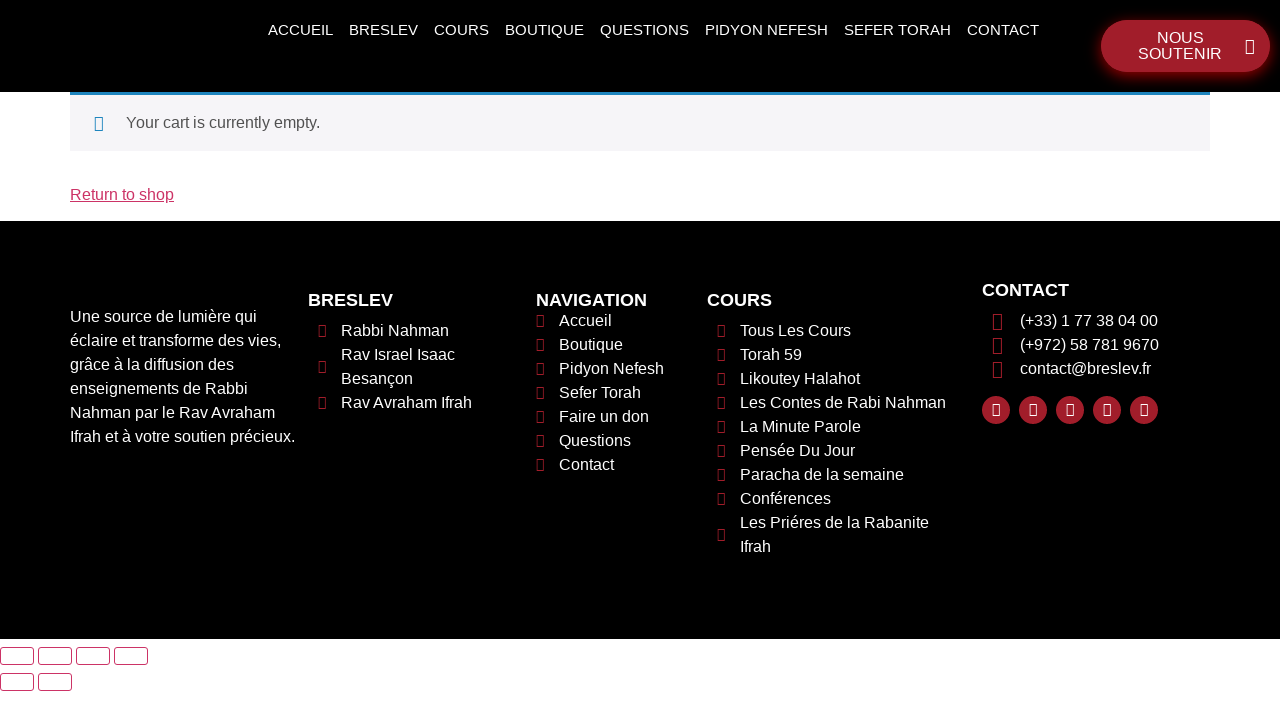

--- FILE ---
content_type: text/css
request_url: https://breslev.fr/wp-content/uploads/elementor/css/post-9687.css?ver=1768574082
body_size: 1660
content:
.elementor-9687 .elementor-element.elementor-element-51caa24{--display:flex;--flex-direction:column;--container-widget-width:100%;--container-widget-height:initial;--container-widget-flex-grow:0;--container-widget-align-self:initial;--flex-wrap-mobile:wrap;}.elementor-9687 .elementor-element.elementor-element-51caa24:not(.elementor-motion-effects-element-type-background), .elementor-9687 .elementor-element.elementor-element-51caa24 > .elementor-motion-effects-container > .elementor-motion-effects-layer{background-color:#000000;}.elementor-widget-button .elementor-button{background-color:var( --e-global-color-accent );font-family:var( --e-global-typography-accent-font-family ), Sans-serif;font-weight:var( --e-global-typography-accent-font-weight );}.elementor-9687 .elementor-element.elementor-element-65dbd2e .elementor-button{background-color:#A11D2A;font-family:"font exo", Sans-serif;font-weight:500;text-transform:uppercase;}.elementor-9687 .elementor-element.elementor-element-65dbd2e .elementor-button-content-wrapper{flex-direction:row-reverse;}.elementor-9687 .elementor-element.elementor-element-21aa667a{--display:flex;--flex-direction:column;--container-widget-width:calc( ( 1 - var( --container-widget-flex-grow ) ) * 100% );--container-widget-height:initial;--container-widget-flex-grow:0;--container-widget-align-self:initial;--flex-wrap-mobile:wrap;--justify-content:center;--align-items:center;--gap:0px 0px;--row-gap:0px;--column-gap:0px;--margin-top:0px;--margin-bottom:0px;--margin-left:0px;--margin-right:0px;--padding-top:10px;--padding-bottom:10px;--padding-left:0px;--padding-right:0px;}.elementor-9687 .elementor-element.elementor-element-21aa667a:not(.elementor-motion-effects-element-type-background), .elementor-9687 .elementor-element.elementor-element-21aa667a > .elementor-motion-effects-container > .elementor-motion-effects-layer{background-color:#000000;}.elementor-9687 .elementor-element.elementor-element-6b9f4307{--display:flex;--flex-direction:row;--container-widget-width:initial;--container-widget-height:100%;--container-widget-flex-grow:1;--container-widget-align-self:stretch;--flex-wrap-mobile:wrap;--gap:0px 0px;--row-gap:0px;--column-gap:0px;--margin-top:0px;--margin-bottom:0px;--margin-left:0px;--margin-right:0px;--padding-top:0px;--padding-bottom:0px;--padding-left:0px;--padding-right:0px;}.elementor-9687 .elementor-element.elementor-element-33620eca{--display:flex;--justify-content:center;}.elementor-widget-image .widget-image-caption{color:var( --e-global-color-text );font-family:var( --e-global-typography-text-font-family ), Sans-serif;font-weight:var( --e-global-typography-text-font-weight );}.elementor-9687 .elementor-element.elementor-element-4b83bedd{--display:flex;--justify-content:center;}.elementor-widget-nav-menu .elementor-nav-menu .elementor-item{font-family:var( --e-global-typography-primary-font-family ), Sans-serif;font-weight:var( --e-global-typography-primary-font-weight );}.elementor-widget-nav-menu .elementor-nav-menu--main .elementor-item{color:var( --e-global-color-text );fill:var( --e-global-color-text );}.elementor-widget-nav-menu .elementor-nav-menu--main .elementor-item:hover,
					.elementor-widget-nav-menu .elementor-nav-menu--main .elementor-item.elementor-item-active,
					.elementor-widget-nav-menu .elementor-nav-menu--main .elementor-item.highlighted,
					.elementor-widget-nav-menu .elementor-nav-menu--main .elementor-item:focus{color:var( --e-global-color-accent );fill:var( --e-global-color-accent );}.elementor-widget-nav-menu .elementor-nav-menu--main:not(.e--pointer-framed) .elementor-item:before,
					.elementor-widget-nav-menu .elementor-nav-menu--main:not(.e--pointer-framed) .elementor-item:after{background-color:var( --e-global-color-accent );}.elementor-widget-nav-menu .e--pointer-framed .elementor-item:before,
					.elementor-widget-nav-menu .e--pointer-framed .elementor-item:after{border-color:var( --e-global-color-accent );}.elementor-widget-nav-menu{--e-nav-menu-divider-color:var( --e-global-color-text );}.elementor-widget-nav-menu .elementor-nav-menu--dropdown .elementor-item, .elementor-widget-nav-menu .elementor-nav-menu--dropdown  .elementor-sub-item{font-family:var( --e-global-typography-accent-font-family ), Sans-serif;font-weight:var( --e-global-typography-accent-font-weight );}.elementor-9687 .elementor-element.elementor-element-14cf78b3 .elementor-menu-toggle{margin:0 auto;}.elementor-9687 .elementor-element.elementor-element-14cf78b3 .elementor-nav-menu .elementor-item{font-family:"Open Sans", Sans-serif;font-size:15px;font-weight:400;text-transform:uppercase;}.elementor-9687 .elementor-element.elementor-element-14cf78b3 .elementor-nav-menu--main .elementor-item{color:#FFFFFF;fill:#FFFFFF;padding-left:5px;padding-right:5px;padding-top:0px;padding-bottom:0px;}.elementor-9687 .elementor-element.elementor-element-14cf78b3 .elementor-nav-menu--main .elementor-item:hover,
					.elementor-9687 .elementor-element.elementor-element-14cf78b3 .elementor-nav-menu--main .elementor-item.elementor-item-active,
					.elementor-9687 .elementor-element.elementor-element-14cf78b3 .elementor-nav-menu--main .elementor-item.highlighted,
					.elementor-9687 .elementor-element.elementor-element-14cf78b3 .elementor-nav-menu--main .elementor-item:focus{color:#A11D2A;fill:#A11D2A;}.elementor-9687 .elementor-element.elementor-element-14cf78b3 .e--pointer-framed .elementor-item:before{border-width:0px;}.elementor-9687 .elementor-element.elementor-element-14cf78b3 .e--pointer-framed.e--animation-draw .elementor-item:before{border-width:0 0 0px 0px;}.elementor-9687 .elementor-element.elementor-element-14cf78b3 .e--pointer-framed.e--animation-draw .elementor-item:after{border-width:0px 0px 0 0;}.elementor-9687 .elementor-element.elementor-element-14cf78b3 .e--pointer-framed.e--animation-corners .elementor-item:before{border-width:0px 0 0 0px;}.elementor-9687 .elementor-element.elementor-element-14cf78b3 .e--pointer-framed.e--animation-corners .elementor-item:after{border-width:0 0px 0px 0;}.elementor-9687 .elementor-element.elementor-element-14cf78b3 .e--pointer-underline .elementor-item:after,
					 .elementor-9687 .elementor-element.elementor-element-14cf78b3 .e--pointer-overline .elementor-item:before,
					 .elementor-9687 .elementor-element.elementor-element-14cf78b3 .e--pointer-double-line .elementor-item:before,
					 .elementor-9687 .elementor-element.elementor-element-14cf78b3 .e--pointer-double-line .elementor-item:after{height:0px;}.elementor-9687 .elementor-element.elementor-element-14cf78b3{--e-nav-menu-horizontal-menu-item-margin:calc( 6px / 2 );}.elementor-9687 .elementor-element.elementor-element-14cf78b3 .elementor-nav-menu--main:not(.elementor-nav-menu--layout-horizontal) .elementor-nav-menu > li:not(:last-child){margin-bottom:6px;}.elementor-9687 .elementor-element.elementor-element-14cf78b3 .elementor-nav-menu--dropdown a, .elementor-9687 .elementor-element.elementor-element-14cf78b3 .elementor-menu-toggle{color:#000000;}.elementor-9687 .elementor-element.elementor-element-14cf78b3 .elementor-nav-menu--dropdown{background-color:#FFFFFF;border-style:solid;border-width:0px 0px 0px 2px;border-color:#A11D2A;border-radius:10px 10px 10px 10px;}.elementor-9687 .elementor-element.elementor-element-14cf78b3 .elementor-nav-menu--dropdown a:hover,
					.elementor-9687 .elementor-element.elementor-element-14cf78b3 .elementor-nav-menu--dropdown a.elementor-item-active,
					.elementor-9687 .elementor-element.elementor-element-14cf78b3 .elementor-nav-menu--dropdown a.highlighted,
					.elementor-9687 .elementor-element.elementor-element-14cf78b3 .elementor-menu-toggle:hover{color:#FFFFFF;}.elementor-9687 .elementor-element.elementor-element-14cf78b3 .elementor-nav-menu--dropdown a:hover,
					.elementor-9687 .elementor-element.elementor-element-14cf78b3 .elementor-nav-menu--dropdown a.elementor-item-active,
					.elementor-9687 .elementor-element.elementor-element-14cf78b3 .elementor-nav-menu--dropdown a.highlighted{background-color:#A11D2A;}.elementor-9687 .elementor-element.elementor-element-14cf78b3 .elementor-nav-menu--dropdown .elementor-item, .elementor-9687 .elementor-element.elementor-element-14cf78b3 .elementor-nav-menu--dropdown  .elementor-sub-item{font-family:"Open Sans", Sans-serif;font-size:14px;font-weight:400;}.elementor-9687 .elementor-element.elementor-element-14cf78b3 .elementor-nav-menu--dropdown li:first-child a{border-top-left-radius:10px;border-top-right-radius:10px;}.elementor-9687 .elementor-element.elementor-element-14cf78b3 .elementor-nav-menu--dropdown li:last-child a{border-bottom-right-radius:10px;border-bottom-left-radius:10px;}.elementor-9687 .elementor-element.elementor-element-14cf78b3 .elementor-nav-menu--main .elementor-nav-menu--dropdown, .elementor-9687 .elementor-element.elementor-element-14cf78b3 .elementor-nav-menu__container.elementor-nav-menu--dropdown{box-shadow:0px 0px 10px 0px rgba(0,0,0,0.5);}.elementor-9687 .elementor-element.elementor-element-14cf78b3 .elementor-nav-menu--dropdown li:not(:last-child){border-style:solid;border-color:#DDDDDD;border-bottom-width:1px;}.elementor-9687 .elementor-element.elementor-element-14cf78b3 .elementor-nav-menu--main > .elementor-nav-menu > li > .elementor-nav-menu--dropdown, .elementor-9687 .elementor-element.elementor-element-14cf78b3 .elementor-nav-menu__container.elementor-nav-menu--dropdown{margin-top:27px !important;}.elementor-9687 .elementor-element.elementor-element-14cf78b3 div.elementor-menu-toggle{color:#FFFFFF;}.elementor-9687 .elementor-element.elementor-element-14cf78b3 div.elementor-menu-toggle svg{fill:#FFFFFF;}.elementor-9687 .elementor-element.elementor-element-61208abb{--display:flex;--justify-content:center;}.elementor-9687 .elementor-element.elementor-element-23e77128 .elementor-button{background-color:#A11D2A;font-family:"Open Sans", Sans-serif;font-size:16px;font-weight:500;text-transform:uppercase;fill:#FFFFFF;color:#FFFFFF;border-radius:50px 50px 50px 50px;padding:10px 15px 10px 15px;}.elementor-9687 .elementor-element.elementor-element-23e77128 > .elementor-widget-container{background-color:#A11D2A;margin:0px 0px 0px 0px;padding:0px 0px 0px 0px;}.elementor-9687 .elementor-element.elementor-element-23e77128 .elementor-button-content-wrapper{flex-direction:row-reverse;}.elementor-9687 .elementor-element.elementor-element-23e77128 .elementor-button .elementor-button-content-wrapper{gap:10px;}.elementor-theme-builder-content-area{height:400px;}.elementor-location-header:before, .elementor-location-footer:before{content:"";display:table;clear:both;}@media(min-width:768px){.elementor-9687 .elementor-element.elementor-element-6b9f4307{--content-width:1400px;}.elementor-9687 .elementor-element.elementor-element-33620eca{--width:24%;}.elementor-9687 .elementor-element.elementor-element-4b83bedd{--width:100%;}.elementor-9687 .elementor-element.elementor-element-61208abb{--width:21%;}}@media(max-width:767px){.elementor-9687 .elementor-element.elementor-element-51caa24{--margin-top:0px;--margin-bottom:0px;--margin-left:0px;--margin-right:0px;--padding-top:0px;--padding-bottom:0px;--padding-left:0px;--padding-right:0px;}.elementor-9687 .elementor-element.elementor-element-65dbd2e .elementor-button{font-size:16px;border-radius:0px 0px 0px 0px;}.elementor-9687 .elementor-element.elementor-element-21aa667a{--padding-top:5px;--padding-bottom:5px;--padding-left:0px;--padding-right:0px;}.elementor-9687 .elementor-element.elementor-element-33620eca{--width:80%;--padding-top:0px;--padding-bottom:0px;--padding-left:0px;--padding-right:0px;}.elementor-9687 .elementor-element.elementor-element-4b83bedd{--width:20%;--margin-top:0px;--margin-bottom:0px;--margin-left:0px;--margin-right:0px;--padding-top:0px;--padding-bottom:0px;--padding-left:0px;--padding-right:0px;}.elementor-9687 .elementor-element.elementor-element-14cf78b3 .elementor-nav-menu--dropdown{border-radius:0px 0px 0px 0px;}.elementor-9687 .elementor-element.elementor-element-14cf78b3 .elementor-nav-menu--dropdown li:first-child a{border-top-left-radius:0px;border-top-right-radius:0px;}.elementor-9687 .elementor-element.elementor-element-14cf78b3 .elementor-nav-menu--dropdown li:last-child a{border-bottom-right-radius:0px;border-bottom-left-radius:0px;}.elementor-9687 .elementor-element.elementor-element-14cf78b3 .elementor-nav-menu--main > .elementor-nav-menu > li > .elementor-nav-menu--dropdown, .elementor-9687 .elementor-element.elementor-element-14cf78b3 .elementor-nav-menu__container.elementor-nav-menu--dropdown{margin-top:23px !important;}.elementor-9687 .elementor-element.elementor-element-14cf78b3{--nav-menu-icon-size:30px;}.elementor-9687 .elementor-element.elementor-element-23e77128{width:var( --container-widget-width, 233px );max-width:233px;--container-widget-width:233px;--container-widget-flex-grow:0;}.elementor-9687 .elementor-element.elementor-element-23e77128.elementor-element{--align-self:center;}.elementor-9687 .elementor-element.elementor-element-23e77128 .elementor-button{font-size:14px;padding:10px 35px 10px 35px;}}/* Start custom CSS for button, class: .elementor-element-23e77128 */.shine-button {
      position: relative;
      display: inline-block;
      overflow: hidden;
      border-radius: 100px;
      box-shadow: 0 4px 15px rgba(255, 0, 0, 0.6);
      font-weight: bold;
      text-align: center;
      z-index: 999;
    }

    .shine-button::before {
      content: '';
      position: absolute;
      width: 200px;
      height: 100%;
      top: 0;
      left: -200px;
      background-image: linear-gradient(130deg, 
        rgba(255, 255, 255, 0) 30%, 
        rgba(255, 255, 255, 0.8), 
        rgba(255, 255, 255, 0) 70%);
      filter: blur(2px);
      animation: shine 3s infinite linear;
      z-index: 999;
    }

    @keyframes shine {
      0% {
        left: -200px;
      }
      50% {
        left: 100%;
      }
      100% {
        left: 100%;
      }
    }/* End custom CSS */
/* Start Custom Fonts CSS */@font-face {
	font-family: 'font exo';
	font-style: normal;
	font-weight: 100;
	font-display: auto;
	src: url('https://breslev.fr/wp-content/uploads/2024/12/Exo2-Thin.ttf') format('truetype');
}
@font-face {
	font-family: 'font exo';
	font-style: normal;
	font-weight: 200;
	font-display: auto;
	src: url('https://breslev.fr/wp-content/uploads/2024/12/Exo2-ExtraLight.ttf') format('truetype');
}
@font-face {
	font-family: 'font exo';
	font-style: normal;
	font-weight: 300;
	font-display: auto;
	src: url('https://breslev.fr/wp-content/uploads/2024/12/Exo2-Light.ttf') format('truetype');
}
@font-face {
	font-family: 'font exo';
	font-style: normal;
	font-weight: 400;
	font-display: auto;
	src: url('https://breslev.fr/wp-content/uploads/2024/12/Exo2-Regular.ttf') format('truetype');
}
@font-face {
	font-family: 'font exo';
	font-style: normal;
	font-weight: 500;
	font-display: auto;
	src: url('https://breslev.fr/wp-content/uploads/2024/12/Exo2-Medium.ttf') format('truetype');
}
@font-face {
	font-family: 'font exo';
	font-style: normal;
	font-weight: 600;
	font-display: auto;
	src: url('https://breslev.fr/wp-content/uploads/2024/12/Exo2-SemiBold.ttf') format('truetype');
}
@font-face {
	font-family: 'font exo';
	font-style: normal;
	font-weight: 700;
	font-display: auto;
	src: url('https://breslev.fr/wp-content/uploads/2024/12/Exo2-Bold.ttf') format('truetype');
}
@font-face {
	font-family: 'font exo';
	font-style: normal;
	font-weight: 800;
	font-display: auto;
	src: url('https://breslev.fr/wp-content/uploads/2024/12/Exo2-ExtraBold.ttf') format('truetype');
}
@font-face {
	font-family: 'font exo';
	font-style: normal;
	font-weight: 900;
	font-display: auto;
	src: url('https://breslev.fr/wp-content/uploads/2024/12/Exo2-Black.ttf') format('truetype');
}
/* End Custom Fonts CSS */

--- FILE ---
content_type: text/css
request_url: https://breslev.fr/wp-content/uploads/elementor/css/post-9814.css?ver=1768574082
body_size: 765
content:
.elementor-9814 .elementor-element.elementor-element-2ed22c76{--display:flex;--flex-direction:column;--container-widget-width:100%;--container-widget-height:initial;--container-widget-flex-grow:0;--container-widget-align-self:initial;--flex-wrap-mobile:wrap;--padding-top:50px;--padding-bottom:50px;--padding-left:0px;--padding-right:0px;}.elementor-9814 .elementor-element.elementor-element-2ed22c76:not(.elementor-motion-effects-element-type-background), .elementor-9814 .elementor-element.elementor-element-2ed22c76 > .elementor-motion-effects-container > .elementor-motion-effects-layer{background-color:#000000;}.elementor-9814 .elementor-element.elementor-element-f04a7cb{--display:flex;--flex-direction:row;--container-widget-width:initial;--container-widget-height:100%;--container-widget-flex-grow:1;--container-widget-align-self:stretch;--flex-wrap-mobile:wrap;}.elementor-9814 .elementor-element.elementor-element-8629cda{--display:flex;--gap:5px 5px;--row-gap:5px;--column-gap:5px;--margin-top:0px;--margin-bottom:0px;--margin-left:0px;--margin-right:0px;--padding-top:0px;--padding-bottom:0px;--padding-left:0px;--padding-right:0px;}.elementor-widget-theme-site-logo .widget-image-caption{color:var( --e-global-color-text );font-family:var( --e-global-typography-text-font-family ), Sans-serif;font-weight:var( --e-global-typography-text-font-weight );}.elementor-9814 .elementor-element.elementor-element-2a6c26e3 > .elementor-widget-container{margin:0px 0px 0px -10px;padding:0px 0px 0px 0px;}.elementor-9814 .elementor-element.elementor-element-2a6c26e3.elementor-element{--align-self:center;}.elementor-9814 .elementor-element.elementor-element-2a6c26e3{text-align:start;}.elementor-9814 .elementor-element.elementor-element-2a6c26e3 img{width:100%;}.elementor-widget-text-editor{font-family:var( --e-global-typography-text-font-family ), Sans-serif;font-weight:var( --e-global-typography-text-font-weight );color:var( --e-global-color-text );}.elementor-widget-text-editor.elementor-drop-cap-view-stacked .elementor-drop-cap{background-color:var( --e-global-color-primary );}.elementor-widget-text-editor.elementor-drop-cap-view-framed .elementor-drop-cap, .elementor-widget-text-editor.elementor-drop-cap-view-default .elementor-drop-cap{color:var( --e-global-color-primary );border-color:var( --e-global-color-primary );}.elementor-9814 .elementor-element.elementor-element-69dceeae > .elementor-widget-container{margin:0px 0px 0px 0px;padding:0px 0px 0px 0px;}.elementor-9814 .elementor-element.elementor-element-69dceeae{font-family:"Open Sans", Sans-serif;font-size:16px;font-weight:400;color:#FFFFFF;}.elementor-9814 .elementor-element.elementor-element-aae9088{--display:flex;--gap:10px 10px;--row-gap:10px;--column-gap:10px;}.elementor-widget-heading .elementor-heading-title{font-family:var( --e-global-typography-primary-font-family ), Sans-serif;font-weight:var( --e-global-typography-primary-font-weight );color:var( --e-global-color-primary );}.elementor-9814 .elementor-element.elementor-element-706ff439{text-align:start;}.elementor-9814 .elementor-element.elementor-element-706ff439 .elementor-heading-title{font-family:"Open Sans", Sans-serif;font-size:18px;font-weight:600;text-transform:uppercase;color:#FFFFFF;}.elementor-9814 .elementor-element.elementor-element-59330880{--display:flex;--flex-direction:row;--container-widget-width:initial;--container-widget-height:100%;--container-widget-flex-grow:1;--container-widget-align-self:stretch;--flex-wrap-mobile:wrap;}.elementor-widget-icon-list .elementor-icon-list-item:not(:last-child):after{border-color:var( --e-global-color-text );}.elementor-widget-icon-list .elementor-icon-list-icon i{color:var( --e-global-color-primary );}.elementor-widget-icon-list .elementor-icon-list-icon svg{fill:var( --e-global-color-primary );}.elementor-widget-icon-list .elementor-icon-list-item > .elementor-icon-list-text, .elementor-widget-icon-list .elementor-icon-list-item > a{font-family:var( --e-global-typography-text-font-family ), Sans-serif;font-weight:var( --e-global-typography-text-font-weight );}.elementor-widget-icon-list .elementor-icon-list-text{color:var( --e-global-color-secondary );}.elementor-9814 .elementor-element.elementor-element-14dcd2df .elementor-icon-list-icon i{color:#A11D2A;transition:color 0.3s;}.elementor-9814 .elementor-element.elementor-element-14dcd2df .elementor-icon-list-icon svg{fill:#A11D2A;transition:fill 0.3s;}.elementor-9814 .elementor-element.elementor-element-14dcd2df{--e-icon-list-icon-size:14px;--icon-vertical-offset:0px;}.elementor-9814 .elementor-element.elementor-element-14dcd2df .elementor-icon-list-item > .elementor-icon-list-text, .elementor-9814 .elementor-element.elementor-element-14dcd2df .elementor-icon-list-item > a{font-family:"Open Sans", Sans-serif;font-size:16px;font-weight:400;}.elementor-9814 .elementor-element.elementor-element-14dcd2df .elementor-icon-list-text{color:#FFFFFF;transition:color 0.3s;}.elementor-9814 .elementor-element.elementor-element-34e40e95{--display:flex;--gap:10px 10px;--row-gap:10px;--column-gap:10px;}.elementor-9814 .elementor-element.elementor-element-779d8104 .elementor-heading-title{font-family:"Open Sans", Sans-serif;font-size:18px;font-weight:600;text-transform:uppercase;color:#FFFFFF;}.elementor-9814 .elementor-element.elementor-element-2ed92132 .elementor-icon-list-icon i{color:#A11D2A;transition:color 0.3s;}.elementor-9814 .elementor-element.elementor-element-2ed92132 .elementor-icon-list-icon svg{fill:#A11D2A;transition:fill 0.3s;}.elementor-9814 .elementor-element.elementor-element-2ed92132{--e-icon-list-icon-size:14px;--icon-vertical-offset:0px;}.elementor-9814 .elementor-element.elementor-element-2ed92132 .elementor-icon-list-item > .elementor-icon-list-text, .elementor-9814 .elementor-element.elementor-element-2ed92132 .elementor-icon-list-item > a{font-family:"Open Sans", Sans-serif;font-size:16px;font-weight:400;}.elementor-9814 .elementor-element.elementor-element-2ed92132 .elementor-icon-list-text{color:#FFFFFF;transition:color 0.3s;}.elementor-9814 .elementor-element.elementor-element-76a45d4a{--display:flex;--gap:10px 10px;--row-gap:10px;--column-gap:10px;}.elementor-9814 .elementor-element.elementor-element-548da72b{text-align:start;}.elementor-9814 .elementor-element.elementor-element-548da72b .elementor-heading-title{font-family:"Open Sans", Sans-serif;font-size:18px;font-weight:600;text-transform:uppercase;color:#FFFFFF;}.elementor-9814 .elementor-element.elementor-element-34398002{--display:flex;--flex-direction:row;--container-widget-width:initial;--container-widget-height:100%;--container-widget-flex-grow:1;--container-widget-align-self:stretch;--flex-wrap-mobile:wrap;}.elementor-9814 .elementor-element.elementor-element-4133cda1 .elementor-icon-list-icon i{color:#A11D2A;transition:color 0.3s;}.elementor-9814 .elementor-element.elementor-element-4133cda1 .elementor-icon-list-icon svg{fill:#A11D2A;transition:fill 0.3s;}.elementor-9814 .elementor-element.elementor-element-4133cda1{--e-icon-list-icon-size:14px;--icon-vertical-offset:0px;}.elementor-9814 .elementor-element.elementor-element-4133cda1 .elementor-icon-list-item > .elementor-icon-list-text, .elementor-9814 .elementor-element.elementor-element-4133cda1 .elementor-icon-list-item > a{font-family:"Open Sans", Sans-serif;font-size:16px;font-weight:400;}.elementor-9814 .elementor-element.elementor-element-4133cda1 .elementor-icon-list-text{color:#FFFFFF;transition:color 0.3s;}.elementor-9814 .elementor-element.elementor-element-5be5e64{--display:flex;--gap:10px 10px;--row-gap:10px;--column-gap:10px;--margin-top:0px;--margin-bottom:0px;--margin-left:0px;--margin-right:0px;--padding-top:0px;--padding-bottom:0px;--padding-left:0px;--padding-right:0px;}.elementor-9814 .elementor-element.elementor-element-7e5dada3{text-align:start;}.elementor-9814 .elementor-element.elementor-element-7e5dada3 .elementor-heading-title{font-family:"Open Sans", Sans-serif;font-size:18px;font-weight:600;text-transform:uppercase;color:#FFFFFF;}.elementor-9814 .elementor-element.elementor-element-5890d24d{--display:flex;--flex-direction:row;--container-widget-width:initial;--container-widget-height:100%;--container-widget-flex-grow:1;--container-widget-align-self:stretch;--flex-wrap-mobile:wrap;}.elementor-9814 .elementor-element.elementor-element-42145ad7 .elementor-icon-list-icon i{color:#A11D2A;transition:color 0.3s;}.elementor-9814 .elementor-element.elementor-element-42145ad7 .elementor-icon-list-icon svg{fill:#A11D2A;transition:fill 0.3s;}.elementor-9814 .elementor-element.elementor-element-42145ad7{--e-icon-list-icon-size:18px;--icon-vertical-offset:0px;}.elementor-9814 .elementor-element.elementor-element-42145ad7 .elementor-icon-list-item > .elementor-icon-list-text, .elementor-9814 .elementor-element.elementor-element-42145ad7 .elementor-icon-list-item > a{font-family:"Open Sans", Sans-serif;font-size:16px;font-weight:400;}.elementor-9814 .elementor-element.elementor-element-42145ad7 .elementor-icon-list-text{color:#FFFFFF;transition:color 0.3s;}.elementor-9814 .elementor-element.elementor-element-340dcff4{--grid-template-columns:repeat(0, auto);--icon-size:14px;--grid-column-gap:5px;--grid-row-gap:0px;}.elementor-9814 .elementor-element.elementor-element-340dcff4 .elementor-widget-container{text-align:left;}.elementor-9814 .elementor-element.elementor-element-340dcff4 > .elementor-widget-container{margin:0px 0px 0px 0px;padding:5px 0px 0px 0px;}.elementor-9814 .elementor-element.elementor-element-340dcff4 .elementor-social-icon{background-color:#A11D2A;}.elementor-9814 .elementor-element.elementor-element-340dcff4 .elementor-social-icon i{color:#FFFFFF;}.elementor-9814 .elementor-element.elementor-element-340dcff4 .elementor-social-icon svg{fill:#FFFFFF;}.elementor-theme-builder-content-area{height:400px;}.elementor-location-header:before, .elementor-location-footer:before{content:"";display:table;clear:both;}@media(min-width:768px){.elementor-9814 .elementor-element.elementor-element-8629cda{--width:20%;}.elementor-9814 .elementor-element.elementor-element-aae9088{--width:20%;}.elementor-9814 .elementor-element.elementor-element-34e40e95{--width:15%;}.elementor-9814 .elementor-element.elementor-element-76a45d4a{--width:25%;}.elementor-9814 .elementor-element.elementor-element-5be5e64{--width:20%;}}